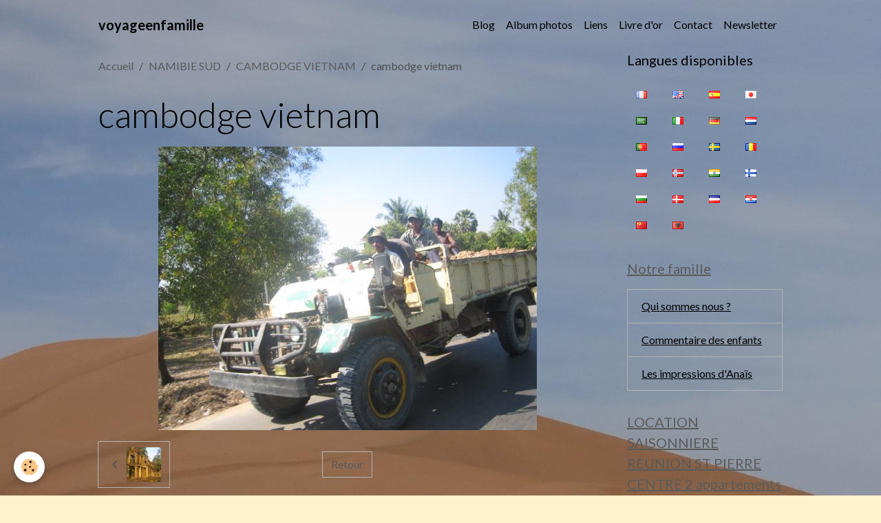

--- FILE ---
content_type: text/html; charset=UTF-8
request_url: http://www.voyageenfamille.eu/album/cambodge-vietnam/cambodge-vietnam-12.html
body_size: 79777
content:

<!DOCTYPE html>
<html lang="fr">
    <head>
        <title>cambodge vietnam</title>
        <meta name="theme-color" content="">
        <meta name="msapplication-navbutton-color" content="">
        <!-- METATAGS -->
        <!-- rebirth / basic -->
<!--[if IE]>
<meta http-equiv="X-UA-Compatible" content="IE=edge">
<![endif]-->
<meta charset="utf-8">
<meta name="viewport" content="width=device-width, initial-scale=1, shrink-to-fit=no">
    <link rel="image_src" href="http://www.voyageenfamille.eu/medias/album/images/64473110img-2137-jpg.jpg" />
    <meta property="og:image" content="http://www.voyageenfamille.eu/medias/album/images/64473110img-2137-jpg.jpg" />
    <link rel="canonical" href="http://www.voyageenfamille.eu/album/cambodge-vietnam/cambodge-vietnam-12.html">
<meta name="generator" content="e-monsite (e-monsite.com)">


<link href="https://fonts.googleapis.com/css?family=DM%20Sans:300,400,700%7CEB%20Garamond:300,400,700%7CSpecial%20Elite:300,400,700%7CSquare%20Peg:300,400,700&amp;display=swap" rel="stylesheet">

    
    <link rel="preconnect" href="https://fonts.googleapis.com">
    <link rel="preconnect" href="https://fonts.gstatic.com" crossorigin="anonymous">
    <link href="https://fonts.googleapis.com/css?family=Lato:300,300italic,400,400italic,700,700italic&display=swap" rel="stylesheet">

<link href="//www.voyageenfamille.eu/themes/combined.css?v=6_1642769533_18" rel="stylesheet">


<link rel="preload" href="//www.voyageenfamille.eu/medias/static/themes/bootstrap_v4/js/jquery-3.6.3.min.js?v=26012023" as="script">
<script src="//www.voyageenfamille.eu/medias/static/themes/bootstrap_v4/js/jquery-3.6.3.min.js?v=26012023"></script>
<link rel="preload" href="//www.voyageenfamille.eu/medias/static/themes/bootstrap_v4/js/popper.min.js?v=31012023" as="script">
<script src="//www.voyageenfamille.eu/medias/static/themes/bootstrap_v4/js/popper.min.js?v=31012023"></script>
<link rel="preload" href="//www.voyageenfamille.eu/medias/static/themes/bootstrap_v4/js/bootstrap.min.js?v=31012023" as="script">
<script src="//www.voyageenfamille.eu/medias/static/themes/bootstrap_v4/js/bootstrap.min.js?v=31012023"></script>
<script src="//www.voyageenfamille.eu/themes/combined.js?v=6_1642769533_18&lang=fr"></script>
<script type="application/ld+json">
    {
        "@context" : "https://schema.org/",
        "@type" : "WebSite",
        "name" : "voyageenfamille",
        "url" : "http://www.voyageenfamille.eu/"
    }
</script>




        <!-- //METATAGS -->
            <script src="//www.voyageenfamille.eu/medias/static/js/rgpd-cookies/jquery.rgpd-cookies.js?v=2072"></script>
    <script>
                                    $(document).ready(function() {
            $.RGPDCookies({
                theme: 'bootstrap_v4',
                site: 'www.voyageenfamille.eu',
                privacy_policy_link: '/about/privacypolicy/',
                cookies: [{"id":null,"favicon_url":"https:\/\/ssl.gstatic.com\/analytics\/20210414-01\/app\/static\/analytics_standard_icon.png","enabled":true,"model":"google_analytics","title":"Google Analytics","short_description":"Permet d'analyser les statistiques de consultation de notre site","long_description":"Indispensable pour piloter notre site internet, il permet de mesurer des indicateurs comme l\u2019affluence, les produits les plus consult\u00e9s, ou encore la r\u00e9partition g\u00e9ographique des visiteurs.","privacy_policy_url":"https:\/\/support.google.com\/analytics\/answer\/6004245?hl=fr","slug":"google-analytics"},{"id":null,"favicon_url":"","enabled":true,"model":"addthis","title":"AddThis","short_description":"Partage social","long_description":"Nous utilisons cet outil afin de vous proposer des liens de partage vers des plateformes tiers comme Twitter, Facebook, etc.","privacy_policy_url":"https:\/\/www.oracle.com\/legal\/privacy\/addthis-privacy-policy.html","slug":"addthis"}],
                modal_title: 'Gestion\u0020des\u0020cookies',
                modal_description: 'd\u00E9pose\u0020des\u0020cookies\u0020pour\u0020am\u00E9liorer\u0020votre\u0020exp\u00E9rience\u0020de\u0020navigation,\nmesurer\u0020l\u0027audience\u0020du\u0020site\u0020internet,\u0020afficher\u0020des\u0020publicit\u00E9s\u0020personnalis\u00E9es,\nr\u00E9aliser\u0020des\u0020campagnes\u0020cibl\u00E9es\u0020et\u0020personnaliser\u0020l\u0027interface\u0020du\u0020site.',
                privacy_policy_label: 'Consulter\u0020la\u0020politique\u0020de\u0020confidentialit\u00E9',
                check_all_label: 'Tout\u0020cocher',
                refuse_button: 'Refuser',
                settings_button: 'Param\u00E9trer',
                accept_button: 'Accepter',
                callback: function() {
                    // website google analytics case (with gtag), consent "on the fly"
                    if ('gtag' in window && typeof window.gtag === 'function') {
                        if (window.jsCookie.get('rgpd-cookie-google-analytics') === undefined
                            || window.jsCookie.get('rgpd-cookie-google-analytics') === '0') {
                            gtag('consent', 'update', {
                                'ad_storage': 'denied',
                                'analytics_storage': 'denied'
                            });
                        } else {
                            gtag('consent', 'update', {
                                'ad_storage': 'granted',
                                'analytics_storage': 'granted'
                            });
                        }
                    }
                }
            });
        });
    </script>
        <script async src="https://www.googletagmanager.com/gtag/js?id=G-4VN4372P6E"></script>
<script>
    window.dataLayer = window.dataLayer || [];
    function gtag(){dataLayer.push(arguments);}
    
    gtag('consent', 'default', {
        'ad_storage': 'denied',
        'analytics_storage': 'denied'
    });
    
    gtag('js', new Date());
    gtag('config', 'G-4VN4372P6E');
</script>

                                    </head>
    <body id="album_run_cambodge-vietnam_cambodge-vietnam-12" data-template="default">
        

                <!-- BRAND TOP -->
        
        <!-- NAVBAR -->
                                                                                    <nav class="navbar navbar-expand-lg container" id="navbar" data-animation="sliding">
                                                                    <a aria-label="brand" class="navbar-brand d-inline-flex align-items-center" href="http://www.voyageenfamille.eu/">
                                                                        <span class="brand-titles d-lg-flex flex-column align-items-start">
                            <span class="brand-title d-inline-block">voyageenfamille</span>
                                                    </span>
                                            </a>
                                                    <button id="buttonBurgerMenu" title="BurgerMenu" class="navbar-toggler collapsed" type="button" data-toggle="collapse" data-target="#menu">
                    <span></span>
                    <span></span>
                    <span></span>
                    <span></span>
                </button>
                <div class="collapse navbar-collapse flex-lg-grow-0 ml-lg-auto" id="menu">
                                                                                                                <ul class="navbar-nav navbar-menu nav-all nav-all-right">
                                                                                                                                                                                            <li class="nav-item" data-index="1">
                            <a class="nav-link" href="http://www.voyageenfamille.eu/blog">
                                                                Blog
                            </a>
                                                                                </li>
                                                                                                                                                                                            <li class="nav-item" data-index="2">
                            <a class="nav-link" href="http://www.voyageenfamille.eu/album/">
                                                                Album photos
                            </a>
                                                                                </li>
                                                                                                                                                                                            <li class="nav-item" data-index="3">
                            <a class="nav-link" href="http://www.voyageenfamille.eu/liens">
                                                                Liens
                            </a>
                                                                                </li>
                                                                                                                                                                                            <li class="nav-item" data-index="4">
                            <a class="nav-link" href="http://www.voyageenfamille.eu/livredor">
                                                                Livre d'or
                            </a>
                                                                                </li>
                                                                                                                                                                                            <li class="nav-item" data-index="5">
                            <a class="nav-link" href="http://www.voyageenfamille.eu/contact">
                                                                Contact
                            </a>
                                                                                </li>
                                                                                                                                                                                            <li class="nav-item" data-index="6">
                            <a class="nav-link" href="http://www.voyageenfamille.eu/newsletter">
                                                                Newsletter
                            </a>
                                                                                </li>
                                    </ul>
            
                                    
                    
                                        
                    
                                    </div>
                    </nav>

        <!-- HEADER -->
                                                                            <header id="header" class="container">
                                </header>
                <!-- //HEADER -->

        <!-- WRAPPER -->
                                                            <div id="wrapper" class="container">

                        <div class="row align-items-lg-start">
                            <main id="main" class="col-lg-9">

                                                                            <ol class="breadcrumb">
                                    <li class="breadcrumb-item"><a href="http://www.voyageenfamille.eu/">Accueil</a></li>
                                                <li class="breadcrumb-item"><a href="http://www.voyageenfamille.eu/album/">NAMIBIE SUD</a></li>
                                                <li class="breadcrumb-item"><a href="http://www.voyageenfamille.eu/album/cambodge-vietnam/">CAMBODGE VIETNAM</a></li>
                                                <li class="breadcrumb-item active">cambodge vietnam</li>
                        </ol>

    <script type="application/ld+json">
        {
            "@context": "https://schema.org",
            "@type": "BreadcrumbList",
            "itemListElement": [
                                {
                    "@type": "ListItem",
                    "position": 1,
                    "name": "Accueil",
                    "item": "http://www.voyageenfamille.eu/"
                  },                                {
                    "@type": "ListItem",
                    "position": 2,
                    "name": "NAMIBIE SUD",
                    "item": "http://www.voyageenfamille.eu/album/"
                  },                                {
                    "@type": "ListItem",
                    "position": 3,
                    "name": "CAMBODGE VIETNAM",
                    "item": "http://www.voyageenfamille.eu/album/cambodge-vietnam/"
                  },                                {
                    "@type": "ListItem",
                    "position": 4,
                    "name": "cambodge vietnam",
                    "item": "http://www.voyageenfamille.eu/album/cambodge-vietnam/cambodge-vietnam-12.html"
                  }                          ]
        }
    </script>
                                            
                                        
                                        
                                                            <div class="view view-album" id="view-item" data-category="cambodge-vietnam" data-id-album="4e80b8afcfad6fde4dbc0e95">
    <div class="container">
        <div class="row">
            <div class="col">
                <h1 class="view-title">cambodge vietnam</h1>
                
    
<div id="site-module-4e80b8b0403a6fde4dbc49fc" class="site-module" data-itemid="4e80b8b0403a6fde4dbc49fc" data-siteid="4e80b8ac1f1d6fde4dbc6e25" data-category="item"></div>


                <p class="text-center">
                    <img src="http://www.voyageenfamille.eu/medias/album/images/64473110img-2137-jpg.jpg" alt="cambodge vietnam" class="img-fluid">
                </p>

                
                <ul class="pager">
                                            <li class="prev-page">
                            <a href="http://www.voyageenfamille.eu/album/cambodge-vietnam/cambodge-vietnam-11.html" class="page-link">
                                <i class="material-icons md-chevron_left"></i>
                                <img src="http://www.voyageenfamille.eu/medias/album/images/72663301img-2124-jpg.jpg?fx=c_50_50" width="50" alt="">
                            </a>
                        </li>
                                        <li>
                        <a href="http://www.voyageenfamille.eu/album/cambodge-vietnam/" class="page-link">Retour</a>
                    </li>
                                            <li class="invisible">
                        <span class="page-link">
                            <span class="d-inline-block" style="width:50px"></span>
                            <i class="material-icons md-chevron_right"></i>
                        </span>
                        </li>
                                    </ul>
            </div>
        </div>
    </div>

    
</div>


                </main>

                                <aside id="sidebar" class="col-lg-3">
                    <div id="sidebar-inner">
                                                                                                                                                                                                        <div id="widget-1"
                                     class="widget"
                                     data-id="widget_googletraduction"
                                     data-widget-num="1">
                                            <div class="widget-title">
            <span>
                    Langues disponibles
                </span>
                </div>
                                                                                                                            <div class="widget-content">
                                                        <ul class="list-inline">
                <li class="list-inline-item">
            <a href="http://www.voyageenfamille.eu" title="Français" class="btn btn-link">
                <img src="http://www.voyageenfamille.eu/medias/static/im/flags/fr.png" alt="Français">
            </a>
        </li>
                <li class="list-inline-item">
            <a href="http://translate.google.com/translate?u=www.voyageenfamille.eu&sl=fr&tl=en&ie=UTF-8" title="English" class="btn btn-link">
                <img src="http://www.voyageenfamille.eu/medias/static/im/flags/en.png" alt="English">
            </a>
        </li>
                <li class="list-inline-item">
            <a href="http://translate.google.com/translate?u=www.voyageenfamille.eu&sl=fr&tl=es&ie=UTF-8" title="Español" class="btn btn-link">
                <img src="http://www.voyageenfamille.eu/medias/static/im/flags/es.png" alt="Español">
            </a>
        </li>
                <li class="list-inline-item">
            <a href="http://translate.google.com/translate?u=www.voyageenfamille.eu&sl=fr&tl=ja&ie=UTF-8" title="Japanese" class="btn btn-link">
                <img src="http://www.voyageenfamille.eu/medias/static/im/flags/ja.png" alt="Japanese">
            </a>
        </li>
                <li class="list-inline-item">
            <a href="http://translate.google.com/translate?u=www.voyageenfamille.eu&sl=fr&tl=ar&ie=UTF-8" title="Arabic" class="btn btn-link">
                <img src="http://www.voyageenfamille.eu/medias/static/im/flags/ar.png" alt="Arabic">
            </a>
        </li>
                <li class="list-inline-item">
            <a href="http://translate.google.com/translate?u=www.voyageenfamille.eu&sl=fr&tl=it&ie=UTF-8" title="Italiano" class="btn btn-link">
                <img src="http://www.voyageenfamille.eu/medias/static/im/flags/it.png" alt="Italiano">
            </a>
        </li>
                <li class="list-inline-item">
            <a href="http://translate.google.com/translate?u=www.voyageenfamille.eu&sl=fr&tl=de&ie=UTF-8" title="Deutsch" class="btn btn-link">
                <img src="http://www.voyageenfamille.eu/medias/static/im/flags/de.png" alt="Deutsch">
            </a>
        </li>
                <li class="list-inline-item">
            <a href="http://translate.google.com/translate?u=www.voyageenfamille.eu&sl=fr&tl=nl&ie=UTF-8" title="Nederlands" class="btn btn-link">
                <img src="http://www.voyageenfamille.eu/medias/static/im/flags/nl.png" alt="Nederlands">
            </a>
        </li>
                <li class="list-inline-item">
            <a href="http://translate.google.com/translate?u=www.voyageenfamille.eu&sl=fr&tl=pt&ie=UTF-8" title="Portuguesa" class="btn btn-link">
                <img src="http://www.voyageenfamille.eu/medias/static/im/flags/pt.png" alt="Portuguesa">
            </a>
        </li>
                <li class="list-inline-item">
            <a href="http://translate.google.com/translate?u=www.voyageenfamille.eu&sl=fr&tl=ru&ie=UTF-8" title="Russian" class="btn btn-link">
                <img src="http://www.voyageenfamille.eu/medias/static/im/flags/ru.png" alt="Russian">
            </a>
        </li>
                <li class="list-inline-item">
            <a href="http://translate.google.com/translate?u=www.voyageenfamille.eu&sl=fr&tl=sv&ie=UTF-8" title="Swedish" class="btn btn-link">
                <img src="http://www.voyageenfamille.eu/medias/static/im/flags/sv.png" alt="Swedish">
            </a>
        </li>
                <li class="list-inline-item">
            <a href="http://translate.google.com/translate?u=www.voyageenfamille.eu&sl=fr&tl=ro&ie=UTF-8" title="Romanian" class="btn btn-link">
                <img src="http://www.voyageenfamille.eu/medias/static/im/flags/ro.png" alt="Romanian">
            </a>
        </li>
                <li class="list-inline-item">
            <a href="http://translate.google.com/translate?u=www.voyageenfamille.eu&sl=fr&tl=pl&ie=UTF-8" title="Polish" class="btn btn-link">
                <img src="http://www.voyageenfamille.eu/medias/static/im/flags/pl.png" alt="Polish">
            </a>
        </li>
                <li class="list-inline-item">
            <a href="http://translate.google.com/translate?u=www.voyageenfamille.eu&sl=fr&tl=no&ie=UTF-8" title="Norwegian" class="btn btn-link">
                <img src="http://www.voyageenfamille.eu/medias/static/im/flags/no.png" alt="Norwegian">
            </a>
        </li>
                <li class="list-inline-item">
            <a href="http://translate.google.com/translate?u=www.voyageenfamille.eu&sl=fr&tl=hi&ie=UTF-8" title="Hindi" class="btn btn-link">
                <img src="http://www.voyageenfamille.eu/medias/static/im/flags/hi.png" alt="Hindi">
            </a>
        </li>
                <li class="list-inline-item">
            <a href="http://translate.google.com/translate?u=www.voyageenfamille.eu&sl=fr&tl=fi&ie=UTF-8" title="Finnish" class="btn btn-link">
                <img src="http://www.voyageenfamille.eu/medias/static/im/flags/fi.png" alt="Finnish">
            </a>
        </li>
                <li class="list-inline-item">
            <a href="http://translate.google.com/translate?u=www.voyageenfamille.eu&sl=fr&tl=bg&ie=UTF-8" title="Bulgarian" class="btn btn-link">
                <img src="http://www.voyageenfamille.eu/medias/static/im/flags/bg.png" alt="Bulgarian">
            </a>
        </li>
                <li class="list-inline-item">
            <a href="http://translate.google.com/translate?u=www.voyageenfamille.eu&sl=fr&tl=da&ie=UTF-8" title="Danish" class="btn btn-link">
                <img src="http://www.voyageenfamille.eu/medias/static/im/flags/da.png" alt="Danish">
            </a>
        </li>
                <li class="list-inline-item">
            <a href="http://translate.google.com/translate?u=www.voyageenfamille.eu&sl=fr&tl=cs&ie=UTF-8" title="Czech" class="btn btn-link">
                <img src="http://www.voyageenfamille.eu/medias/static/im/flags/cs.png" alt="Czech">
            </a>
        </li>
                <li class="list-inline-item">
            <a href="http://translate.google.com/translate?u=www.voyageenfamille.eu&sl=fr&tl=hr&ie=UTF-8" title="Croatian" class="btn btn-link">
                <img src="http://www.voyageenfamille.eu/medias/static/im/flags/hr.png" alt="Croatian">
            </a>
        </li>
                <li class="list-inline-item">
            <a href="http://translate.google.com/translate?u=www.voyageenfamille.eu&sl=fr&tl=zh&ie=UTF-8" title="Chinese (Simplified)" class="btn btn-link">
                <img src="http://www.voyageenfamille.eu/medias/static/im/flags/zh.png" alt="Chinese (Simplified)">
            </a>
        </li>
                <li class="list-inline-item">
            <a href="http://translate.google.com/translate?u=www.voyageenfamille.eu&sl=fr&tl=sq&ie=UTF-8" title="Albanian" class="btn btn-link">
                <img src="http://www.voyageenfamille.eu/medias/static/im/flags/sq.png" alt="Albanian">
            </a>
        </li>
            </ul>
    
                                            </div>
                                                                                                            </div>
                                                                                                                                                                                                                                                                                                                                <div id="widget-2"
                                     class="widget"
                                     data-id="widget_page_category"
                                     data-widget-num="2">
                                            <a href="http://www.voyageenfamille.eu/pages/notre-famille/" class="widget-title">
            <span>
                    Notre famille
                </span>
                </a>
                                                                                                                            <div class="widget-content">
                                                            <div class="list-group" data-addon="pages" id="group-id-529">
              
                                <a href="http://www.voyageenfamille.eu/pages/notre-famille/la-famille-hoareau.html" class="list-group-item list-group-item-action" data-category="notre-famille">
                Qui sommes nous ?
                
                            </a>
                        <a href="http://www.voyageenfamille.eu/pages/notre-famille/commentaire-des-enfants-sur-l-ukraine.html" class="list-group-item list-group-item-action" data-category="notre-famille">
                Commentaire des enfants
                
                            </a>
                        <a href="http://www.voyageenfamille.eu/pages/notre-famille/les-impressions-d-anais-sur-le-voyage-en-amerique-du-sud.html" class="list-group-item list-group-item-action" data-category="notre-famille">
                Les impressions d'Anaïs
                
                            </a>
                        </div>
    

                                            </div>
                                                                                                            </div>
                                                                                                                                                                                                                                                                                                                                <div id="widget-3"
                                     class="widget"
                                     data-id="widget_page_category"
                                     data-widget-num="3">
                                            <a href="http://www.voyageenfamille.eu/pages/location-saisonniere-reunion/" class="widget-title">
            <span>
                    LOCATION SAISONNIERE REUNION ST PIERRE CENTRE 2   appartements T2
                </span>
                </a>
                                                                                                                            <div class="widget-content">
                                                            <div class="list-group" data-addon="pages" id="group-id-812">
              
            </div>
    

                                            </div>
                                                                                                            </div>
                                                                                                                                                                                                                                                                                                                                <div id="widget-4"
                                     class="widget"
                                     data-id="widget_page_category"
                                     data-widget-num="4">
                                            <a href="http://www.voyageenfamille.eu/pages/locations-dans-le-lot/" class="widget-title">
            <span>
                    LOCATIONS DANS LE LOT(46)
                </span>
                </a>
                                                                                                                            <div class="widget-content">
                                                            <div class="list-group" data-addon="pages" id="group-id-565">
              
                                <a href="http://www.voyageenfamille.eu/pages/locations-dans-le-lot/locations-dans-le-lot.html" class="list-group-item list-group-item-action" data-category="locations-dans-le-lot">
                LOCATIONS DANS LE LOT
                
                            </a>
                        </div>
    

                                            </div>
                                                                                                            </div>
                                                                                                                                                                                                                                                                                                                                <div id="widget-5"
                                     class="widget"
                                     data-id="widget_page_category"
                                     data-widget-num="5">
                                            <a href="http://www.voyageenfamille.eu/pages/la-reunion/" class="widget-title">
            <span>
                    La réunion
                </span>
                </a>
                                                                                                                            <div class="widget-content">
                                                            <div class="list-group" data-addon="pages" id="group-id-535">
              
                                <a href="http://www.voyageenfamille.eu/pages/la-reunion/la-chapelle.html" class="list-group-item list-group-item-action" data-category="la-reunion">
                la chapelle
                
                            </a>
                        <a href="http://www.voyageenfamille.eu/pages/la-reunion/voyagez-sous-la-lave.html" class="list-group-item list-group-item-action" data-category="la-reunion">
                Voyagez sous la lave..........
                
                            </a>
                        <a href="http://www.voyageenfamille.eu/pages/la-reunion/randonnee-aquatique.html" class="list-group-item list-group-item-action" data-category="la-reunion">
                Randonnée aquatique...........
                
                            </a>
                        <a href="http://www.voyageenfamille.eu/pages/la-reunion/cascade-bras-rouge.html" class="list-group-item list-group-item-action" data-category="la-reunion">
                cascade bras rouge
                
                            </a>
                        <a href="http://www.voyageenfamille.eu/pages/la-reunion/piton-de-l-eau.html" class="list-group-item list-group-item-action" data-category="la-reunion">
                piton de l'eau
                
                            </a>
                        <a href="http://www.voyageenfamille.eu/pages/la-reunion/dans-le-lagon-de-saint-pierre.html" class="list-group-item list-group-item-action" data-category="la-reunion">
                Lagon Saint Pierre
                
                            </a>
                        <a href="http://www.voyageenfamille.eu/pages/la-reunion/ballade-au-piton-de-la-fournaise.html" class="list-group-item list-group-item-action" data-category="la-reunion">
                Volcan
                
                            </a>
                        <a href="http://www.voyageenfamille.eu/pages/la-reunion/cap-noir-roche-vert-bouteille.html" class="list-group-item list-group-item-action" data-category="la-reunion">
                Cap noir roche vert bouteille
                
                            </a>
                        <a href="http://www.voyageenfamille.eu/pages/la-reunion/grand-bassin.html" class="list-group-item list-group-item-action" data-category="la-reunion">
                grand bassin
                
                            </a>
                        <a href="http://www.voyageenfamille.eu/pages/la-reunion/cirque-de-mafate-par-le-col-du-taibit-et-marla.html" class="list-group-item list-group-item-action" data-category="la-reunion">
                Mafate par le col du Taïbit
                
                            </a>
                        <a href="http://www.voyageenfamille.eu/pages/la-reunion/mafate-par-le-sentier-augustave.html" class="list-group-item list-group-item-action" data-category="la-reunion">
                Mafate par sentier Augustave
                
                            </a>
                        </div>
    

                                            </div>
                                                                                                            </div>
                                                                                                                                                                                                                                                                                                                                <div id="widget-6"
                                     class="widget"
                                     data-id="widget_page_category"
                                     data-widget-num="6">
                                            <a href="http://www.voyageenfamille.eu/pages/voyage-a-madagascar/" class="widget-title">
            <span>
                    Voyage à Madagascar
                </span>
                </a>
                                                                                                                            <div class="widget-content">
                                                            <div class="list-group" data-addon="pages" id="group-id-281">
              
            </div>
    

                                            </div>
                                                                                                            </div>
                                                                                                                                                                                                                                                                                                                                <div id="widget-7"
                                     class="widget"
                                     data-id="widget_page_category"
                                     data-widget-num="7">
                                            <a href="http://www.voyageenfamille.eu/pages/voyage-en-afrique-du-sud/" class="widget-title">
            <span>
                    Voyage en Afrique du Sud
                </span>
                </a>
                                                                                                                            <div class="widget-content">
                                                            <div class="list-group" data-addon="pages" id="group-id-81">
              
                                <a href="http://www.voyageenfamille.eu/pages/voyage-en-afrique-du-sud/l-afrique-du-sud.html" class="list-group-item list-group-item-action" data-category="voyage-en-afrique-du-sud">
                l'afrique du sud
                
                            </a>
                        </div>
    

                                            </div>
                                                                                                            </div>
                                                                                                                                                                                                                                                                                                                                <div id="widget-8"
                                     class="widget"
                                     data-id="widget_page_category"
                                     data-widget-num="8">
                                            <a href="http://www.voyageenfamille.eu/pages/voyage-cambodge/" class="widget-title">
            <span>
                    VOYAGE CAMBODGE
                </span>
                </a>
                                                                                                                            <div class="widget-content">
                                                            <div class="list-group" data-addon="pages" id="group-id-992">
              
            </div>
    

                                            </div>
                                                                                                            </div>
                                                                                                                                                                                                                                                                                                                                <div id="widget-9"
                                     class="widget"
                                     data-id="widget_page_category"
                                     data-widget-num="9">
                                            <a href="http://www.voyageenfamille.eu/pages/ukraine-ete-2009/" class="widget-title">
            <span>
                    Ukraine (été 2009)
                </span>
                </a>
                                                                                                                            <div class="widget-content">
                                                            <div class="list-group" data-addon="pages" id="group-id-930">
              
                                <a href="http://www.voyageenfamille.eu/pages/ukraine-ete-2009/ukraine.html" class="list-group-item list-group-item-action" data-category="ukraine-ete-2009">
                Ukraine
                
                            </a>
                        </div>
    

                                            </div>
                                                                                                            </div>
                                                                                                                                                                                                                                                                                                                                <div id="widget-10"
                                     class="widget"
                                     data-id="widget_page_category"
                                     data-widget-num="10">
                                            <a href="http://www.voyageenfamille.eu/pages/amerique-du-sud-07-11-2010/" class="widget-title">
            <span>
                    Amérique du Sud 07-11/ 2010
                </span>
                </a>
                                                                                                                            <div class="widget-content">
                                                            <div class="list-group" data-addon="pages" id="group-id-996">
              
                                <a href="http://www.voyageenfamille.eu/pages/amerique-du-sud-07-11-2010/dessin-anime-pour-les-enfants-des-andes.html" class="list-group-item list-group-item-action" data-category="amerique-du-sud-07-11-2010">
                aidez nous : dessin animé
                
                            </a>
                        <a href="http://www.voyageenfamille.eu/pages/amerique-du-sud-07-11-2010/le-voyage-en-cargo.html" class="list-group-item list-group-item-action" data-category="amerique-du-sud-07-11-2010">
                le voyage en cargo
                
                            </a>
                        <a href="http://www.voyageenfamille.eu/pages/amerique-du-sud-07-11-2010/ils-nous-soutiennent.html" class="list-group-item list-group-item-action" data-category="amerique-du-sud-07-11-2010">
                ils nous soutiennent  ...
                
                            </a>
                        <a href="http://www.voyageenfamille.eu/pages/amerique-du-sud-07-11-2010/le-parcours.html" class="list-group-item list-group-item-action" data-category="amerique-du-sud-07-11-2010">
                le parcours
                
                            </a>
                        <a href="http://www.voyageenfamille.eu/pages/amerique-du-sud-07-11-2010/raison-d-emporter-ou-pas.html" class="list-group-item list-group-item-action" data-category="amerique-du-sud-07-11-2010">
                raison d'emporter ou pas
                
                            </a>
                        <a href="http://www.voyageenfamille.eu/pages/amerique-du-sud-07-11-2010/les-preparatifs.html" class="list-group-item list-group-item-action" data-category="amerique-du-sud-07-11-2010">
                les préparatifs
                
                            </a>
                        <a href="http://www.voyageenfamille.eu/pages/amerique-du-sud-07-11-2010/le-trajet.html" class="list-group-item list-group-item-action" data-category="amerique-du-sud-07-11-2010">
                Le trajet....
                
                            </a>
                        <a href="http://www.voyageenfamille.eu/pages/amerique-du-sud-07-11-2010/l-aventure.html" class="list-group-item list-group-item-action" data-category="amerique-du-sud-07-11-2010">
                L  AVENTURE
                
                            </a>
                        <a href="http://www.voyageenfamille.eu/pages/amerique-du-sud-07-11-2010/suite-de-l-aventure.html" class="list-group-item list-group-item-action" data-category="amerique-du-sud-07-11-2010">
                suite de L'AVENTURE
                
                            </a>
                        <a href="http://www.voyageenfamille.eu/pages/amerique-du-sud-07-11-2010/aventure-suite-et-fin.html" class="list-group-item list-group-item-action" data-category="amerique-du-sud-07-11-2010">
                AVENTURE suite et fin
                
                            </a>
                        </div>
    

                                            </div>
                                                                                                            </div>
                                                                                                                                                                                                                                                                                                                                <div id="widget-11"
                                     class="widget"
                                     data-id="widget_page_category"
                                     data-widget-num="11">
                                            <a href="http://www.voyageenfamille.eu/pages/bulgarie-ete-2011/" class="widget-title">
            <span>
                    Bulgarie (été 2011)
                </span>
                </a>
                                                                                                                            <div class="widget-content">
                                                            <div class="list-group" data-addon="pages" id="group-id-354">
              
                                <a href="http://www.voyageenfamille.eu/pages/bulgarie-ete-2011/pays-de-l-est-bis.html" class="list-group-item list-group-item-action" data-category="bulgarie-ete-2011">
                Pays de l'est bis
                
                            </a>
                        </div>
    

                                            </div>
                                                                                                            </div>
                                                                                                                                                                                                                                                                                                                                <div id="widget-12"
                                     class="widget"
                                     data-id="widget_page_category"
                                     data-widget-num="12">
                                            <a href="http://www.voyageenfamille.eu/pages/espagne-ete-2012/" class="widget-title">
            <span>
                    Espagne (été 2012)
                </span>
                </a>
                                                                                                                            <div class="widget-content">
                                                            <div class="list-group" data-addon="pages" id="group-id-337">
              
            </div>
    

                                            </div>
                                                                                                            </div>
                                                                                                                                                                                                                                                                                                                                <div id="widget-13"
                                     class="widget"
                                     data-id="widget_page_category"
                                     data-widget-num="13">
                                            <a href="http://www.voyageenfamille.eu/pages/islande-ete-2013/" class="widget-title">
            <span>
                    Islande (été 2013)
                </span>
                </a>
                                                                                                                            <div class="widget-content">
                                                            <div class="list-group" data-addon="pages" id="group-id-742">
              
            </div>
    

                                            </div>
                                                                                                            </div>
                                                                                                                                                                                                                                                                                                                                <div id="widget-14"
                                     class="widget"
                                     data-id="widget_page_category"
                                     data-widget-num="14">
                                            <a href="http://www.voyageenfamille.eu/pages/namibie-janv-2016/" class="widget-title">
            <span>
                    NAMIBIE SUD (janv 2016)
                </span>
                </a>
                                                                                                                            <div class="widget-content">
                                                            <div class="list-group" data-addon="pages" id="group-id-876">
              
            </div>
    

                                            </div>
                                                                                                            </div>
                                                                                                                                                                                                                                                                                                                                <div id="widget-15"
                                     class="widget"
                                     data-id="widget_page_category"
                                     data-widget-num="15">
                                            <a href="http://www.voyageenfamille.eu/pages/portugal-oct-2016/" class="widget-title">
            <span>
                    PORTUGAL  OCT 2016
                </span>
                </a>
                                                                                                                            <div class="widget-content">
                                                            <div class="list-group" data-addon="pages" id="group-id-913">
              
                                <a href="http://www.voyageenfamille.eu/pages/portugal-oct-2016/portugal-de-seville-a-lisbonne.html" class="list-group-item list-group-item-action" data-category="portugal-oct-2016">
                PORTUGAL (de Séville à Lisbonn
                
                            </a>
                        </div>
    

                                            </div>
                                                                                                            </div>
                                                                                                                                                                                                                                                                                                                                <div id="widget-16"
                                     class="widget"
                                     data-id="widget_page_category"
                                     data-widget-num="16">
                                            <a href="http://www.voyageenfamille.eu/pages/ete-2017/" class="widget-title">
            <span>
                    POLOGNE (été 2017)
                </span>
                </a>
                                                                                                                            <div class="widget-content">
                                                            <div class="list-group" data-addon="pages" id="group-id-20">
              
            </div>
    

                                            </div>
                                                                                                            </div>
                                                                                                                                                                                                                                                                                                                                <div id="widget-17"
                                     class="widget"
                                     data-id="widget_page_category"
                                     data-widget-num="17">
                                            <a href="http://www.voyageenfamille.eu/pages/namibie-2019/" class="widget-title">
            <span>
                    NAMIBIE 2019
                </span>
                </a>
                                                                                                                            <div class="widget-content">
                                                            <div class="list-group" data-addon="pages" id="group-id-573">
              
                                <a href="http://www.voyageenfamille.eu/pages/namibie-2019/namibie-dec-janv-2019.html" class="list-group-item list-group-item-action" data-category="namibie-2019">
                NAMIBIE DEC/JANV 2019
                
                            </a>
                        </div>
    

                                            </div>
                                                                                                            </div>
                                                                                                                                                                                                                                                                                                                                <div id="widget-18"
                                     class="widget"
                                     data-id="widget_page_category"
                                     data-widget-num="18">
                                            <a href="http://www.voyageenfamille.eu/pages/maroc-2019/" class="widget-title">
            <span>
                    MAROC 2019
                </span>
                </a>
                                                                                                                            <div class="widget-content">
                                                            <div class="list-group" data-addon="pages" id="group-id-545">
              
                                <a href="http://www.voyageenfamille.eu/pages/maroc-2019/maroc-2019.html" class="list-group-item list-group-item-action" data-category="maroc-2019">
                MAROC 2019
                
                            </a>
                        </div>
    

                                            </div>
                                                                                                            </div>
                                                                                                                                                                                                                                                                                                                                <div id="widget-19"
                                     class="widget"
                                     data-id="widget_page_category"
                                     data-widget-num="19">
                                            <a href="http://www.voyageenfamille.eu/pages/maroc/" class="widget-title">
            <span>
                    MAROC 2022
                </span>
                </a>
                                                                                                                            <div class="widget-content">
                                                            <div class="list-group" data-addon="pages" id="group-id-116">
              
                                <a href="http://www.voyageenfamille.eu/pages/maroc/maroc-bis-2022.html" class="list-group-item list-group-item-action" data-category="maroc">
                MAROC BIS 2022
                
                            </a>
                        </div>
    

                                            </div>
                                                                                                            </div>
                                                                                                                                                                                                                                                                                                                                <div id="widget-20"
                                     class="widget"
                                     data-id="widget_page_category"
                                     data-widget-num="20">
                                            <a href="http://www.voyageenfamille.eu/pages/ti-kaz-land-le-studio-4x4-land-rover-cellule-azalai/" class="widget-title">
            <span>
                    "TI KAZ LAND"  Le studio 4x4 Land Rover Cellule Azalai
                </span>
                </a>
                                                                                                                            <div class="widget-content">
                                                            <div class="list-group" data-addon="pages" id="group-id-931">
              
                                <a href="http://www.voyageenfamille.eu/pages/ti-kaz-land-le-studio-4x4-land-rover-cellule-azalai/le-bilan-vehicule-et-cellule-en-construction.html" class="list-group-item list-group-item-action" data-category="ti-kaz-land-le-studio-4x4-land-rover-cellule-azalai">
                le bilan véhicule et cellule
                
                            </a>
                        </div>
    

                                            </div>
                                                                                                            </div>
                                                                                                                                                                                                                                                                                                                                <div id="widget-21"
                                     class="widget"
                                     data-id="widget_page_category"
                                     data-widget-num="21">
                                            <a href="http://www.voyageenfamille.eu/pages/toyota-hilux/" class="widget-title">
            <span>
                    TOYOTA HILUX
                </span>
                </a>
                                                                                                                            <div class="widget-content">
                                                            <div class="list-group" data-addon="pages" id="group-id-500">
              
            </div>
    

                                            </div>
                                                                                                            </div>
                                                                                                                                                                                                                                                                                                                                <div id="widget-22"
                                     class="widget"
                                     data-id="widget_page_category"
                                     data-widget-num="22">
                                            <a href="http://www.voyageenfamille.eu/pages/trucs-et-astuces-voyage-en-land/" class="widget-title">
            <span>
                    Trucs et Astuces Voyage en Land
                </span>
                </a>
                                                                                                                            <div class="widget-content">
                                                            <div class="list-group" data-addon="pages" id="group-id-581">
              
                                <a href="http://www.voyageenfamille.eu/pages/trucs-et-astuces-voyage-en-land/check-list-voyage-en-land.html" class="list-group-item list-group-item-action" data-category="trucs-et-astuces-voyage-en-land">
                check list voyage en land
                
                            </a>
                        </div>
    

                                            </div>
                                                                                                            </div>
                                                                                                                                                                                                                                                                                                                                <div id="widget-23"
                                     class="widget"
                                     data-id="widget_image_last"
                                     data-widget-num="23">
                                            <div class="widget-title">
            <span>
                    Dernières photos
                </span>
                </div>
                                                                                                                            <div class="widget-content">
                                                
                                            </div>
                                                                                                            </div>
                                                                                                                                                                                                                                                                                                                                <div id="widget-24"
                                     class="widget"
                                     data-id="widget_blogpost_last"
                                     data-widget-num="24">
                                            <div class="widget-title">
            <span>
                    Blog
                </span>
                </div>
                                                                                                                            <div class="widget-content">
                                                <!-- WIDGET : 1 -->

<div class="media-list blog-items" data-addon="blog">

        <div class="media blog-item" data-date="09/30/2019" data-blog-id="5d91a2e0df435c82adadbeef">
                                                        <div class="media-body">
            <p class="media-heading">
                <a href="http://www.voyageenfamille.eu/blog/a-voir-namibie-et-maroc.html">A voir namibie et maroc</a>
                                            </p>

            <p class="metas">
                                <span class="meta-author">
                                        <span>
                        Par
                        <a href="/blog/do/author/4e80b8ac1f216fde4dbc8df9" rel="author" class="meta-name">thierry hoareau</a>
                    </span>
                </span>
                                                    <span class="meta-date">Le 30/09/2019</span>
                            </p>
                    </div>
            </div>
        <div class="media blog-item" data-date="01/31/2016" data-blog-id="56ae2c2ea1a75008a36c64d8">
                                                        <div class="media-body">
            <p class="media-heading">
                <a href="http://www.voyageenfamille.eu/blog/retour-de-namibie.html">Retour de Namibie</a>
                                            </p>

            <p class="metas">
                                <span class="meta-author">
                                        <span>
                        Par
                        <a href="/blog/do/author/4e80b8ac1f216fde4dbc8df9" rel="author" class="meta-name">thierry hoareau</a>
                    </span>
                </span>
                                                    <span class="meta-date">Le 31/01/2016</span>
                            </p>
                    </div>
            </div>
        <div class="media blog-item" data-date="10/02/2013" data-blog-id="524c8f42d09ed5de4503cdae">
                                                        <div class="media-body">
            <p class="media-heading">
                <a href="http://www.voyageenfamille.eu/blog/islande-et-apres.html">islande et après....</a>
                                            </p>

            <p class="metas">
                                <span class="meta-author">
                                        <span>
                        Par
                        <a href="/blog/do/author/4e80b8ac1f216fde4dbc8df9" rel="author" class="meta-name">thierry hoareau</a>
                    </span>
                </span>
                                                    <span class="meta-date">Le 02/10/2013</span>
                            </p>
                    </div>
            </div>
        <div class="media blog-item" data-date="05/01/2013" data-blog-id="5180a3ac65bed5de4dbf2c9f">
                                                        <div class="media-body">
            <p class="media-heading">
                <a href="http://www.voyageenfamille.eu/blog/ete-2013.html">été 2013</a>
                                            </p>

            <p class="metas">
                                <span class="meta-author">
                                        <span>
                        Par
                        <a href="/blog/do/author/4e80b8ac1f216fde4dbc8df9" rel="author" class="meta-name">thierry hoareau</a>
                    </span>
                </span>
                                                    <span class="meta-date">Le 01/05/2013</span>
                            </p>
                    </div>
            </div>
        <div class="media blog-item" data-date="04/01/2012" data-blog-id="4f78b1bce3196d7aafb9f0b0">
                                                        <div class="media-body">
            <p class="media-heading">
                <a href="http://www.voyageenfamille.eu/blog/quelques-news.html">Quelques news</a>
                                            </p>

            <p class="metas">
                                <span class="meta-author">
                                        <span>
                        Par
                        <a href="/blog/do/author/4e80b8ac1f216fde4dbc8df9" rel="author" class="meta-name">thierry hoareau</a>
                    </span>
                </span>
                                                    <span class="meta-date">Le 01/04/2012</span>
                            </p>
                    </div>
            </div>
        <div class="media blog-item" data-date="07/17/2011" data-blog-id="4e80b8ae8d266fde4dbca1ce">
                                                        <div class="media-body">
            <p class="media-heading">
                <a href="http://www.voyageenfamille.eu/blog/bilan-du-cned.html">Bilan du Cned</a>
                                            </p>

            <p class="metas">
                                <span class="meta-author">
                                        <span>
                        Par
                        <a href="/blog/do/author/4e80b8ac1f216fde4dbc8df9" rel="author" class="meta-name">thierry hoareau</a>
                    </span>
                </span>
                                                    <span class="meta-date">Le 17/07/2011</span>
                            </p>
                    </div>
            </div>
        <div class="media blog-item" data-date="01/11/2011" data-blog-id="4e80b8ae8abf6fde4dbcccee">
                                                        <div class="media-body">
            <p class="media-heading">
                <a href="http://www.voyageenfamille.eu/blog/bonne-annee-a-tous.html">Bonne année à tous</a>
                                            </p>

            <p class="metas">
                                <span class="meta-author">
                                        <span>
                        Par
                        <a href="/blog/do/author/4e80b8ac1f216fde4dbc8df9" rel="author" class="meta-name">thierry hoareau</a>
                    </span>
                </span>
                                                    <span class="meta-date">Le 11/01/2011</span>
                            </p>
                    </div>
            </div>
        <div class="media blog-item" data-date="12/10/2010" data-blog-id="4e80b8ae8a176fde4dbce5d5">
                                                        <div class="media-body">
            <p class="media-heading">
                <a href="http://www.voyageenfamille.eu/blog/compte-a-rebours-sniff.html">compte à rebours  sniff..........</a>
                                            </p>

            <p class="metas">
                                <span class="meta-author">
                                        <span>
                        Par
                        <a href="/blog/do/author/4e80b8ac1f216fde4dbc8df9" rel="author" class="meta-name">thierry hoareau</a>
                    </span>
                </span>
                                                    <span class="meta-date">Le 10/12/2010</span>
                            </p>
                    </div>
            </div>
        <div class="media blog-item" data-date="11/20/2010" data-blog-id="4e80b8ae89786fde4dbc7ba4">
                                                        <div class="media-body">
            <p class="media-heading">
                <a href="http://www.voyageenfamille.eu/blog/fin-du-monde-cool.html">fin du monde........cool</a>
                                            </p>

            <p class="metas">
                                <span class="meta-author">
                                        <span>
                        Par
                        <a href="/blog/do/author/4e80b8ac1f216fde4dbc8df9" rel="author" class="meta-name">thierry hoareau</a>
                    </span>
                </span>
                                                    <span class="meta-date">Le 20/11/2010</span>
                            </p>
                    </div>
            </div>
        <div class="media blog-item" data-date="11/09/2010" data-blog-id="4e80b8ae87876fde4dbc3609">
                                                        <div class="media-body">
            <p class="media-heading">
                <a href="http://www.voyageenfamille.eu/blog/bolivie-fin-chili-express-et-en-route-vers-la-fin-du-monde.html">Bolivie fin, Chili express et en route vers la fin du monde</a>
                                            </p>

            <p class="metas">
                                <span class="meta-author">
                                        <span>
                        Par
                        <a href="/blog/do/author/4e80b8ac1f216fde4dbc8df9" rel="author" class="meta-name">thierry hoareau</a>
                    </span>
                </span>
                                                    <span class="meta-date">Le 09/11/2010</span>
                            </p>
                    </div>
            </div>
    </div>
 
                                            </div>
                                                                                                            </div>
                                                                                                                                                                                                                                                                                                                                <div id="widget-25"
                                     class="widget"
                                     data-id="widget_link_all"
                                     data-widget-num="25">
                                            <div class="widget-title">
            <span>
                    Partenaires
                </span>
                </div>
                                                                                                                            <div class="widget-content">
                                                <ul class="menu">
         <li class="odd_item"><a href="http://www.voyageenfamille.eu/liens/do/redirect/?url=http%3A%2F%2Feuro4x4parts.com%2F" title="EURO4X4 PARTS" class="menu_item" onclick="window.open(this.href);return false;">EURO4X4 PARTS</a></li>
         <li class="even_item"><a href="http://www.voyageenfamille.eu/liens/do/redirect/?url=http%3A%2F%2Fwww.devinettes-de-reinette.com%2F" title="LES DEVINETTES DE REINETTE" class="menu_item" onclick="window.open(this.href);return false;">LES DEVINETTES DE REINETTE</a></li>
   </ul>

                                            </div>
                                                                                                            </div>
                                                                                                                                                                                                                                                                                                                                <div id="widget-26"
                                     class="widget"
                                     data-id="widget_stats"
                                     data-widget-num="26">
                                            <div class="widget-title">
            <span>
                    Statistiques
                </span>
                </div>
                                                                                                                            <div class="widget-content">
                                                <div class="widget-website-stats">
      <p class="media-heading">Aujourd'hui</p>
   <p><strong>1</strong> visiteurs - <strong>1</strong> pages vues</p>
   
      <p class="media-heading">Total</p>
   <p><strong>240337</strong> visiteurs - <strong>701797</strong> pages vues</p>
   
      <p class="media-heading">Contenu</p>
   <p>
               Nombre de pages : <strong>35</strong>
      
      
         </p>
   </div>
                                            </div>
                                                                                                            </div>
                                                                                                                                                                                                                                                                                                                                <div id="widget-27"
                                     class="widget"
                                     data-id="widget_page_category"
                                     data-widget-num="27">
                                            <a href="http://www.voyageenfamille.eu/pages/nos-videos/" class="widget-title">
            <span>
                    NOS VIDEOS
                </span>
                </a>
                                                                                                                            <div class="widget-content">
                                                            <div class="list-group" data-addon="pages" id="group-id-164">
              
            </div>
    

                                            </div>
                                                                                                            </div>
                                                                                                                                                                                                                                                                                                                                <div id="widget-28"
                                     class="widget"
                                     data-id="widget_page_category"
                                     data-widget-num="28">
                                            <a href="http://www.voyageenfamille.eu/pages/voyagez-solidaire/" class="widget-title">
            <span>
                    voyagez solidaire !!!!!
                </span>
                </a>
                                                                                                                            <div class="widget-content">
                                                            <div class="list-group" data-addon="pages" id="group-id-601">
              
            </div>
    

                                            </div>
                                                                                                            </div>
                                                                                                                                                                                    </div>
                </aside>
            </div>
                    </div>
        <!-- //WRAPPER -->

                <footer id="footer">
                            
<div id="rows-602510a4cf46571a3aed50c0" class="rows" data-total-pages="1" data-current-page="1">
                            
                        
                                                                                        
                                                                
                
                        
                
                
                                    
                
                                
        
                                    <div id="row-602510a4cf46571a3aed50c0-1" class="row-container pos-1 page_1 container">
                    <div class="row-content">
                                                                                <div class="row" data-role="line">
                                    
                                                                                
                                                                                                                                                                                                            
                                                                                                                                                                
                                                                                
                                                                                
                                                                                                                        
                                                                                
                                                                                                                                                                                                                                                                        
                                                                                        <div data-role="cell" data-size="lg" id="cell-5e85fb8b5eefd6b82eb8e040" class="col empty-column">
                                               <div class="col-content col-no-widget">                                                        &nbsp;
                                                                                                    </div>
                                            </div>
                                                                                                                                                        </div>
                                            </div>
                                    </div>
                        </div>

                        <div class="container">
                
                
                            </div>

                            <ul id="legal-mentions" class="footer-mentions">
    
    
    
    
    
            <li><button id="cookies" type="button" aria-label="Gestion des cookies">Gestion des cookies</button></li>
    </ul>
                    </footer>
        
        
        
            

 
    
						 	 





        
            </body>
</html>
